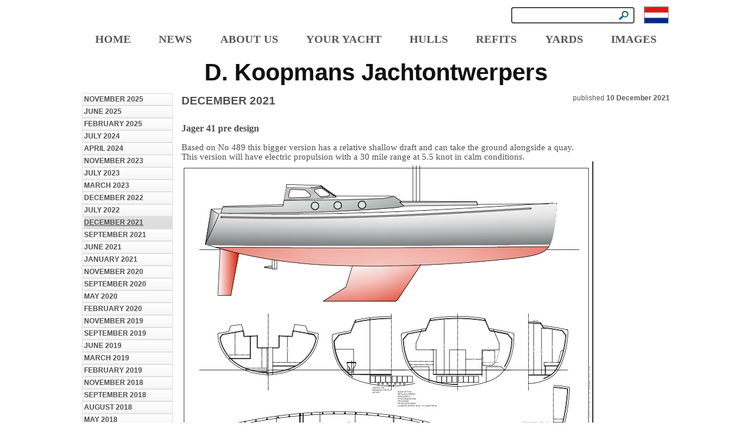

--- FILE ---
content_type: text/html; charset=UTF-8
request_url: https://dickkoopmans.nl/news/129/december_2021.html
body_size: 6970
content:
<!DOCTYPE html>
<!--[if lt IE 7]> <html class="no-js lt-ie9 lt-ie8 lt-ie7" lang="en"> <![endif]-->
<!--[if IE 7]>    <html class="no-js lt-ie9 lt-ie8" lang="en"> <![endif]-->
<!--[if IE 8]>    <html class="no-js lt-ie9" lang="en"> <![endif]-->
<!--[if gt IE 8]><!--> <html class="no-js" lang="en"> <!--<![endif]-->
<head>
    <title>December 2021 | Dick Koopmans Jachtontwerper</title>
    <meta charset="utf-8" />
    <meta name="description" content="news meta  informatie"  >
    <meta name="viewport" content="width=device-width, initial-scale=1.0, user-scalable=yes">
    <!--[if lt IE 9]>
    <script src="http://html5shiv.googlecode.com/svn/trunk/html5.js"></script>
    <![endif]--> 
  <link rel="stylesheet" href="/js/foundation/css/normalize.css" />
  <link rel="stylesheet" href="/js/foundation/css/foundation.css" >
  <link rel="stylesheet" href="/js/foundation/css/app.css"  >
  <link href='http://fonts.googleapis.com/css?family=PT+Serif:400,400italic,700italic,700&subset=latin,latin-ext' rel='stylesheet' type='text/css'>
  <link rel="stylesheet" type="text/css" href="/js/highslide/highslide.css" media="screen" >
  <link rel="stylesheet" type="text/css" href="/js/bxslider/jquery.bxslider.css" media="screen" >
  <link rel="stylesheet" type="text/css" href="/share/styles/default.css" >
  <link rel="stylesheet" type="text/css" href="/share/styles/media.css" >
  <script src="https://ajax.googleapis.com/ajax/libs/jquery/1.8.2/jquery.min.js" ></script>
  <script src="/js/foundation/js/vendor/custom.modernizr.js"></script>
  <script src="/js/jquery-ui/jquery-ui-1.8.24.custom.min.js" type="text/javascript"></script>
  <link rel="stylesheet" href="/js/jquery-ui/css/cupertino/jquery-ui-1.8.12.custom.css" type="text/css" />
  <script src="/js/digiz.js" ></script>
  <script src="/js/highslide/highslide-full.packed.js" ></script>
  <link rel="shortcut icon" type="image/x-icon" href="/favicon.ico" >
  <!--[if lt IE 9]>
  <link rel="stylesheet" href="/share/styles/only_ie.css" type="text/css" media="screen">
  <link type="text/css" rel="stylesheet" href="/js/highslide/highslide-ie6.css"  media="screen" >
  <![endif]-->
  	<script type="text/javascript" src="/js/jquery.easing.1.3.js"></script> <script src="/js/bxslider/jquery.bxslider.min.js" ></script> 		<script type="text/javascript" src="/js/digiz.js"></script>  <script type="text/javascript" src="/js/highslide/highslide-full.packed.js"></script>
	
   <meta property="og:title" content="December 2021" /> <meta property="og:description" content="news meta  informatie" /> <meta property="og:image" content="http://dickkoopmans.nl/news/img/" /> <meta property="og:url" content="http://dickkoopmans.nl/news/129/december_2021.html" /> 
  <script type="text/javascript">
    (function(i,s,o,g,r,a,m){i['GoogleAnalyticsObject']=r;i[r]=i[r]||function(){  (i[r].q=i[r].q||[]).push(arguments)},i[r].l=1*new Date();a=s.createElement(o),  m=s.getElementsByTagName(o)[0];a.async=1;a.src=g;m.parentNode.insertBefore(a,m)  })(window,document,'script','//www.google-analytics.com/analytics.js','ga');  ga('create', 'UA-2884180-8', 'auto');  ga('send', 'pageview');
  </script>
  </head>
<!--[if lt IE 7 ]> <body class="ie6"> <![endif]-->
<!--[if IE 7 ]>    <body class="ie7"> <![endif]-->
<!--[if IE 8 ]>    <body class="ie8"> <![endif]-->
<!--[if IE 9 ]>    <body class="ie9"> <![endif]-->
<!--[if (gt IE 9)|!(IE)]><!--> <body > <!--<![endif]-->
 
 

 
 
 
   
<div class="row" id="main">         
  <div id="header">                               
           <ul class="dropdown-menu lanselect">   		                
      <li>			                
      <a title="English"   href="?lan=english" class="current"> 				                  
        <img src="/images/uk.jpg" alt="English"  />   </a>			                
      </li>			                
      <li>			                
      <a  title="dutch"   href="?lan=dutch" 				                    
           > 				                   
        <img src="/images/nl.gif" alt="Nederlands" />  </a>			                
      </li>						                
 		            
    </ul> 
      <div class="search" >

 <span></span> <input id="inputfield" name="keyword" size="12"/>

</div>                            
                            
	            
 

<nav id="access" role="navigation" >
<ul class="nav">
      <li style="display:none">
       <ul class="sub" >		
          <!--  -->		
          </ul></li>        
          <li id="main00_home">
          <a href="/home.html" >home</a>
           <ul class="sub" >				
          			
          <!--  -->		
          </ul></li>        
          <li id="main01_nieuws">
          <a href="/nieuws.html" >news</a>
           <ul class="sub" >				
          			
          <!--  -->		
          </ul></li>        
          <li id="main02_over_ons">
          <a href="/over_ons.html" >about us</a>
           <ul class="sub" >				
          
          <li id="subcontact"><a href="/over_ons/contact.html">Contact</a>				
          </li>			
          <!--  -->		
          				
          
          <li id="subhet_ontwerpbureau"><a href="/over_ons/het_ontwerpbureau.html">The Company</a>				
          </li>			
          <!--  -->		
          				
          
          <li id="sublezingen"><a href="/over_ons/lezingen.html">Lectures &amp; presentations</a>				
          </li>			
          <!--  -->		
          				
          
          <li id="subreisverslagen"><a href="/over_ons/reisverslagen.html">Logs</a>				
          </li>			
          <!--  -->		
          </ul></li>        
          <li id="main03_uw_jacht">
          <a href="/uw_jacht.html" >Your Yacht</a>
           <ul class="sub" >				
          
          <li id="sub1_overwegingen"><a href="/uw_jacht/overwegingen.html">Considerations</a>				
          </li>			
          <!--  -->		
          				
          
          <li id="sub2_type_vergelijk"><a href="/uw_jacht/type_vergelijk.html">Type comparison</a>				
          </li>			
          <!--  -->		
          				
          
          <li id="sub3_kosten"><a href="/uw_jacht/kosten.html">Costs</a>				
          </li>			
          <!--  -->		
          				
          
          <li id="subbouwmateriaal"><a href="/uw_jacht/bouwmateriaal.html">Construction materials</a>				
          </li>			
          <!--  -->		
          				
          
          <li id="subbouwpakketten"><a href="/uw_jacht/bouwpakketten.html">Building kits</a>				
          </li>			
          <!--  -->		
          				
          
          <li id="substabiliteit"><a href="/uw_jacht/stabiliteit.html">Stability</a>				
          </li>			
          <!--  -->		
          </ul></li>        
          <li id="main04_rompen">
          <a href="/rompen.html" >Hulls</a>
           <ul class="sub" >				
          			
          <!--  -->		
          				
          
          <li id="sub1_kieljachten"><a href="/rompen/kieljachten.html">Keel yachts</a>				
          </li>			
          <!--  -->		
          				
          
          <li id="sub2_langkielers"><a href="/rompen/langkielers.html">long keeled yachts</a>				
          </li>			
          <!--  -->		
          				
          
          <li id="sub3_motorjachten"><a href="/rompen/motorjachten.html">Motor yachts</a>				
          </li>			
          <!--  -->		
          				
          
          <li id="sub4_sportieve_kieljachten"><a href="/rompen/sportieve_kieljachten.html">performance cruiser</a>				
          </li>			
          <!--  -->		
          				
          
          <li id="sub5_v_spanten"><a href="/rompen/v_spanten.html">V-Shaped hulls</a>				
          </li>			
          <!--  -->		
          				
          
          <li id="sub5_zwaardjachten"><a href="/rompen/zwaardjachten.html">Centre board yachts</a>				
          </li>			
          <!--  -->		
          				
          
          <li id="subspecial_products"><a href="/rompen/special_products.html">Special products</a>				
          </li>			
          <!--  -->		
          </ul></li>        
          <li id="main05_refit">
          <a href="/refit.html" >refits</a>
           <ul class="sub" >				
          
          <li id="sub1_tekeningen_ter_info"><a href="/refit/tekeningen_ter_info.html">Drawings for information</a>				
          </li>			
          <!--  -->		
          				
          
          <li id="subaanpassingen"><a href="/refit/aanpassingen.html">Modifications</a>				
          </li>			
          <!--  -->		
          				
          
          <li id="suboptimalisatie"><a href="/refit/optimalisatie.html">Optimisation</a>				
          </li>			
          <!--  -->		
          </ul></li>        
          <li id="main06_werven">
          <a href="/werven.html" >Yards</a>
           <ul class="sub" >				
          
          <li id="subeenmalige_bouw"><a href="/werven/eenmalige_bouw.html">Yards for one-offs</a>				
          </li>			
          <!--  -->		
          				
          
          <li id="subseriebouw"><a href="/werven/seriebouw.html">Yards for production yachts</a>				
          </li>			
          <!--  -->		
          </ul></li>        
          <li id="main07_beeld">
          <a href="/beeld.html" >images</a>
           <ul class="sub" >				
          
          <li id="subphoto"><a href="/beeld/photo.html">Photo</a>				
          </li>			
          <!--  -->		
          				
          
          <li id="subvideo"><a href="/beeld/video.html">Video</a>				
          </li>			
          <!--  end -->

        </ul>
        </li>
</ul>


 <script type="text/javascript">
  //<![CDATA[ 
    $(document).ready(function(){
     var current =$("#main");
     current.addClass("current");
     $("#sub",current).addClass("current");
     $('ul.nav> li:nth-child(1)').remove();
     $('ul.nav ul').not(':has(li)').remove();
     
     $(".nav>li").css('margin', '0 0 -2px');
      aantal= $(".nav >li").length;
      totbreedte= $("#access").innerWidth();
      avail=$("ul.nav").innerWidth(); 
      marginr=(totbreedte-avail)/(aantal);
     $(".nav>li").not(".nav>li:last-child").css('marginRight', marginr)
     $(".touch .nav >li").each(function(){
                 if($(this).has("ul.sub").length){
                                                  
                                       $("a", this).not(".sub a").click(function(event){
                                         event.preventDefault()
                                       
                                       })
                                          }
                                    })
  });
  //]]>
  </script>

</nav> 
   

               
        <a href="/">		                                        
         <span class="logo">
         D. Koopmans Jachtontwerpers
         
         </span></a>                  
      </div> 
 
                                
  <div class="large-12 columns">  
         
      	                          
<!-- /news/more/english.html -->    
<style type="text/css">/* 
  <![CDATA[ */  .fluid-width-video-wrapper iframe, .fluid-width-video-wrapper object, .fluid-width-video-wrapper embed {   /*height: 400px;*/   max-height: 400px;    } #slider li{text-align: center} .bx-wrapper img {   display: inline;   max-width: 100%; } /* ]]> */ 
</style>                                          
        
<section role="main">             
  <div class="row" id="news_more">           
 <div class="large-2 medium-2 columns hide-on-small">  
      <div class="submenu " >                                                 
                                                                            
        <ul class="subnavlist"> 
         <!--  --> <li>
         <a    
         href="/news/140/november_2025.html">                                                                                                           
            November 2025</a></li><!--  --> <li>
         <a    
         href="/news/139/june_2025.html">                                                                                                           
            June 2025</a></li><!--  --> <li>
         <a    
         href="/news/138/february_2025.html">                                                                                                           
            February 2025</a></li><!--  --> <li>
         <a    
         href="/news/137/july_2024.html">                                                                                                           
            July 2024</a></li><!--  --> <li>
         <a    
         href="/news/136/april_2024.html">                                                                                                           
            April 2024</a></li><!--  --> <li>
         <a    
         href="/news/135/november_2023.html">                                                                                                           
            November 2023</a></li><!--  --> <li>
         <a    
         href="/news/133/july_2023.html">                                                                                                           
            July 2023</a></li><!--  --> <li>
         <a    
         href="/news/132/march_2023.html">                                                                                                           
            March 2023</a></li><!--  --> <li>
         <a    
         href="/news/131/december_2022.html">                                                                                                           
            December 2022</a></li><!--  --> <li>
         <a    
         href="/news/130/july_2022.html">                                                                                                           
            July 2022</a></li><!--  --> <li>
         <a  class="current"  
         href="/news/129/december_2021.html">                                                                                                           
            December 2021</a></li><!--  --> <li>
         <a    
         href="/news/128/september_2021.html">                                                                                                           
            September 2021</a></li><!--  --> <li>
         <a    
         href="/news/127/june_2021.html">                                                                                                           
            June 2021</a></li><!--  --> <li>
         <a    
         href="/news/126/january_2021.html">                                                                                                           
            January 2021</a></li><!--  --> <li>
         <a    
         href="/news/125/november_2020.html">                                                                                                           
            November 2020</a></li><!--  --> <li>
         <a    
         href="/news/123/september_2020.html">                                                                                                           
            September 2020</a></li><!--  --> <li>
         <a    
         href="/news/122/may_2020.html">                                                                                                           
            May 2020</a></li><!--  --> <li>
         <a    
         href="/news/120/february_2020.html">                                                                                                           
            February 2020</a></li><!--  --> <li>
         <a    
         href="/news/119/november_2019.html">                                                                                                           
            November 2019</a></li><!--  --> <li>
         <a    
         href="/news/118/september_2019.html">                                                                                                           
            September 2019</a></li><!--  --> <li>
         <a    
         href="/news/117/june_2019.html">                                                                                                           
            June 2019</a></li><!--  --> <li>
         <a    
         href="/news/116/march_2019.html">                                                                                                           
            March 2019</a></li><!--  --> <li>
         <a    
         href="/news/115/february_2019.html">                                                                                                           
            February 2019</a></li><!--  --> <li>
         <a    
         href="/news/114/november_2018.html">                                                                                                           
            November 2018</a></li><!--  --> <li>
         <a    
         href="/news/113/september_2018.html">                                                                                                           
            September 2018</a></li><!--  --> <li>
         <a    
         href="/news/112/august_2018.html">                                                                                                           
            August 2018</a></li><!--  --> <li>
         <a    
         href="/news/111/may_2018.html">                                                                                                           
            May 2018</a></li><!--  --> <li>
         <a    
         href="/news/110/june_2018.html">                                                                                                           
            June 2018</a></li><!--  --> <li>
         <a    
         href="/news/108/april_2018.html">                                                                                                           
            April 2018</a></li><!--  --> <li>
         <a    
         href="/news/107/december_2017.html">                                                                                                           
            December 2017</a></li><!--  --> <li>
         <a    
         href="/news/106/october_2017.html">                                                                                                           
            October 2017</a></li><!--  --> <li>
         <a    
         href="/news/105/september_2017.html">                                                                                                           
            September 2017</a></li><!--  --> <li>
         <a    
         href="/news/103/july_2017.html">                                                                                                           
            July 2017</a></li><!--  --> <li>
         <a    
         href="/news/101/june_2017.html">                                                                                                           
            June 2017</a></li><!--  --> <li>
         <a    
         href="/news/100/new_location.html">                                                                                                           
            New location</a></li><!--  --> <li>
         <a    
         href="/news/99/januari_2017.html">                                                                                                           
            Januari 2017</a></li><!--  --> <li>
         <a    
         href="/news/98/november_2016.html">                                                                                                           
            November 2016</a></li><!--  --> <li>
         <a    
         href="/news/97/august_2016.html">                                                                                                           
            August 2016</a></li><!--  --> <li>
         <a    
         href="/news/96/july_2016.html">                                                                                                           
            july 2016</a></li><!--  --> <li>
         <a    
         href="/news/94/june_2016.html">                                                                                                           
            June 2016</a></li><!--  --> <li>
         <a    
         href="/news/93/may_2016.html">                                                                                                           
            May 2016</a></li><!--  --> <li>
         <a    
         href="/news/92/april_2016.html">                                                                                                           
            April 2016</a></li><!--  --> <li>
         <a    
         href="/news/90/march_2016_jachtbouw_nederland.html">                                                                                                           
            March 2016 Jachtbouw Nederland</a></li><!--  --> <li>
         <a    
         href="/news/89/february_2016.html">                                                                                                           
            February 2016</a></li><!--  --> <li>
         <a    
         href="/news/88/january_2016.html">                                                                                                           
            January 2016</a></li><!--  --> <li>
         <a    
         href="/news/87/december_2015.html">                                                                                                           
            December 2015</a></li><!--  --> <li>
         <a    
         href="/news/86/october_2015.html">                                                                                                           
            October 2015</a></li><!--  --> <li>
         <a    
         href="/news/85/september_2015.html">                                                                                                           
            September 2015</a></li><!--  --> <li>
         <a    
         href="/news/84/august_2015.html">                                                                                                           
            August 2015</a></li><!--  --> <li>
         <a    
         href="/news/83/july_2015.html">                                                                                                           
            July 2015</a></li><!--  --> <li>
         <a    
         href="/news/82/june.html">                                                                                                           
            June</a></li><!--  --> <li>
         <a    
         href="/news/81/may_2015.html">                                                                                                           
            May 2015</a></li><!--  --> <li>
         <a    
         href="/news/78/april_2015.html">                                                                                                           
            April 2015</a></li><!--  --> <li>
         <a    
         href="/news/77/march_2015.html">                                                                                                           
            March 2015</a></li><!--  --> <li>
         <a    
         href="/news/76/january_2015.html">                                                                                                           
            January 2015</a></li><!--  --> <li>
         <a    
         href="/news/75/december2014.html">                                                                                                           
            December2014</a></li><!--  --> <li>
         <a    
         href="/news/73/november_2014.html">                                                                                                           
            November 2014</a></li><!--  --> <li>
         <a    
         href="/news/72/october_2014.html">                                                                                                           
            October 2014</a></li><!--  --> <li>
         <a    
         href="/news/70/june_2014.html">                                                                                                           
            June 2014</a></li><!--  --> <li>
         <a    
         href="/news/71/may_2014.html">                                                                                                           
            May 2014</a></li><!--  --> <li>
         <a    
         href="/news/27/december_2009.html">                                                                                                           
            December 2009</a></li><!--  --> <li>
         <a    
         href="/news/26/november_2009.html">                                                                                                           
            November 2009</a></li><!--  --> <li>
         <a    
         href="/news/25/november2009.html">                                                                                                           
            November2009</a></li><!--  --> <li>
         <a    
         href="/news/4/january_2008.html">                                                                                                           
            january 2008</a></li><!--  end --> 
            </ul>                                                                         
                                                                      
      </div>  
      </div>                                                               
<div class="large-10 medium-10 small-12 columns">                                    
                                                       

            <p class="date right"> published  <strong>                                                     
          10 December  2021</strong>                                     
      </p>                                    
      <h1 >December 2021</h1>            		             		                                      
		             		                                      
      <div class="content">
       <p>&nbsp;</p>
<h3><font face="Times New Roman, serif"><font size="2">Jager 41 pre design</font></font></h3>
<p style="margin-bottom: 0cm; line-height: 100%" lang="en-US">&nbsp;</p>
<p style="margin-bottom: 0cm; line-height: 100%" lang="en-US"><font face="Times New Roman, serif"><font size="2">Based on No 489  this bigger version has a relative shallow draft and can take the ground alongside a quay.</font></font></p>
<p style="margin-bottom: 0cm; line-height: 100%" lang="en-US"><font face="Times New Roman, serif"><font size="2">This version will have electric propulsion with a 30 mile range at 5.5 knot in calm conditions.</font></font></p>
<p style="margin-bottom: 0cm; line-height: 100%" lang="en-US"><font face="Times New Roman, serif"><font size="2"><img src="/share/fckfiles/image/2021/jager41algl.jpg" alt="" width="701" height="675" /></font></font></p>
<h3>&nbsp;</h3>
<h3><font face="Times New Roman, serif"><font size="2">Design 134 Polka Mazurka ISAF check.</font></font></h3>
<h3><img src="/share/fckfiles/image/raspa%20check.JPG" alt="" width="750" height="412" /></h3>
<p><font face="Times New Roman, serif"><font size="2">For longer offshore races under ISAF it is now needed to proof that the construction of the boat and especially the keel and the rudder are safe. Although more needed for lightweight glassfiber boats with keel bolts it is also needed for more  heavy build metal yachts. Design 134 has its safety factors far above minimum. </font></font></p>
<h3>&nbsp;</h3>
<h3><font face="Times New Roman, serif"><font size="2">Design 489 Jager 37 is rigged!</font></font></h3>
<p style="margin-bottom: 0cm; line-height: 100%" lang="en-US"><img src="/share/fckfiles/image/jager37rigged.JPG" alt="" width="750" height="422" />&nbsp;&nbsp;</p>
<p style="margin-bottom: 0cm; line-height: 100%" lang="en-US"><font face="Times New Roman, serif"><font size="2">The Jager 37 is rigged. She still floats just a few  mm above the calculated waterline. This will promise good sailing characteristics.</font></font></p>
<p style="margin-bottom: 0cm; line-height: 100%" lang="en-US">&nbsp;</p>
<h3><font face="Times New Roman, serif"><font size="2">Design 516 at Jachtbouw Pronk.</font></font></h3>
<p style="margin-bottom: 0cm; line-height: 100%" lang="en-US"><img src="/share/fckfiles/image/2021/516pronk.JPG" alt="" width="750" height="311" /></p>
<p style="margin-bottom: 0cm; line-height: 100%" lang="en-US">&nbsp;</p>
<p style="margin-bottom: 0cm; line-height: 100%" lang="en-US"><font face="Times New Roman, serif"><font size="2">The hull is painted and polished. Now its time to do the finishing work. First plumbing and the electric cables will be mounted then the carpenters will start their job.</font></font></p>
<p style="margin-bottom: 0cm; line-height: 100%" lang="en-US">&nbsp;</p>
<h3>Routing for the Talisker rowing challenge 2021</h3>
<p><img src="/share/fckfiles/image/2021/routing.jpg" alt="" width="750" height="561" /></p>
<p>&nbsp;</p>
<p>This year we will again do the routing for some teams. This will be for a Fins duo in Two rowing Fins, the Dutch trio in Row for Impact, and two aluminium DOR&nbsp; boats of my design, duo Prowject x and Four Helvetic waves. Most importantly is to calculate the speed at different winds. I use&nbsp; velocity prediction program for this together with the logbooks. With this we can use a routing program to calculate the options.</p>
<p>The start of the race is on Sunday December 12th.</p>
<p><a href="https://www.taliskerwhiskyatlanticchallenge.com/talisker-whisky-atlantic-challenge/" target="_blank">Follow de race</a></p>
<p style="margin-bottom: 0cm; line-height: 100%" lang="en-US">&nbsp;</p>
<h3><font face="Times New Roman, serif"><font size="2">First sketches for JAGER 495</font></font></h3>
<p style="margin-bottom: 0cm; line-height: 100%" lang="en-US"><font face="Times New Roman, serif"><font size="2"><img src="/share/fckfiles/image/2021/jager495algpl.jpg" alt="" width="750" height="516" /></font></font></p>
<p style="margin-bottom: 0cm; line-height: 100%" lang="en-US">&nbsp;</p>
<p style="margin-bottom: 0cm; line-height: 100%" lang="en-US"><font face="Times New Roman, serif"><font size="2">Inspired by the lines of Jager this yacht with lifting keel will have a modest deckhouse. Although she looks beamy she is moderate on the waterlines. The keel bulb is designed to generate enough lift in upper position to keep reasonable sailing performance. The interior is spacious but will also work under heel at sea.</font></font></p>
<p style="margin-bottom: 0cm; line-height: 100%" lang="en-US">&nbsp;</p>
<h3><font face="Times New Roman, serif"><font size="2">2* 75 miles</font></font></h3>
<p style="margin-bottom: 0cm; line-height: 100%" lang="en-US"><img src="/share/fckfiles/image/2021/75mijlnacht.JPG" alt="" width="750" height="450" /></p>
<p style="margin-bottom: 0cm; line-height: 100%" lang="en-US">&nbsp;</p>
<p style="margin-bottom: 0cm; line-height: 100%" lang="en-US"><font face="Times New Roman, serif"><font size="2">I sailed the 75 miles twice within a month.</font></font></p>
<p style="margin-bottom: 0cm; line-height: 100%" lang="en-US"><font face="Times New Roman, serif"><font size="2">The idea behind this challenge is very good. There is a course around existing marks. You can sail clockwise or counterclockwise and as many times as you like. There are results on handicap and fastest time. Jager is 2th on handicap and 1st in fastest time. The first trip was with back pain so without spinaker. The second time I was in good shape but the weather was not so good.</font></font></p>
<p style="margin-bottom: 0cm; line-height: 100%" lang="en-US">&nbsp;</p>
<p style="margin-bottom: 0cm; line-height: 100%" lang="en-US"><a href="https://www.youtube.com/watch?v=ZT8BQ2wCpUA" target="_blank"><font face="Times New Roman, serif"><font size="2">Video November</font></font></a></p>
<p style="margin-bottom: 0cm; line-height: 100%" lang="en-US"><a href="https://www.youtube.com/watch?v=udPOsXtCBWU" target="_blank"><font face="Times New Roman, serif"><font size="2">Video December</font></font></a></p>
<p style="margin-bottom: 0cm">&nbsp;</p>
<p style="margin-bottom: 0cm">&nbsp;</p>
<p style="margin-bottom: 0cm">&nbsp;</p>  
      </div>                                    
                   		             		                                      
      <br />                	            <br />                                                                   
    </div>                     
  </div>                          	            	                  
<script type="text/javascript">
/*<![CDATA[*/
jQuery(window).load(function(){ //jQuery(window).load() must be used instead of jQuery(document).ready() because of Webkit compatibility				
           $("#ncat_").addClass("current"); // active news category in menu
      // accordeon menu left side
     
    $(".menuleft .heading").click(function(){
    var parentitem= $(this).parent();
 
      $(".menuleft li").removeClass("current")
      $(".menuleft .sub").slideUp();
      $(".sub", parentitem).slideToggle()
      parentitem.addClass("current");
    return false;
    })
    
        $('#slider').bxSlider({
            speed: 1500,  
             auto:  false, 
                
            autoHover: true,
            adaptiveHeight: false,
            pager: false, 
            controls: true ,
            autoDelay: 5000,   
            pause: 5000,
            infiniteLoop: true,
            captions: false,        
            nextText: '',
            prevText:''
        });
     })
/*]]>*/     
</script>       
</section>           	    </div>  
    <div class="row">      
      <div class="large-12 columns">  
        <div id="footer" >
        
              
          <div class="footer" >                       
            <div id="footer_contain">                     
              <ul>                                      
                <li>        <strong>D. Koopmans Jachtontwerpers</strong>                        
                </li> 
                                         
                                           
                              </ul>
            </div>           
          </div>    
        </div>  
      </div>
    </div> 
</div>

<script src="/js/foundation/js/foundation.min.js"></script> 
<script type="text/javascript">
 
      hs.graphicsDir = '/js/highslide/graphics/';
	hs.align = 'center';
	hs.transitions = ['expand', 'crossfade'];
	hs.outlineType = 'rounded-white';
	hs.wrapperClassName = 'wide-border';
	hs.fadeInOut = true;
	hs.headingEval = 'this.a.title';
	hs.dimmingOpacity = 0.75;
 
// Add the controlbar
if (hs.addSlideshow) hs.addSlideshow({
	//slideshowGroup: 'group1',
	interval: 5000,
	repeat: false,
	useControls: true,
	fixedControls: 'fit',
	overlayOptions: {
		opacity: .6,
		position: 'bottom center',
		hideOnMouseOut: true
	}
});
 
   $(document).ready(function(){
         $.widget( "custom.catcomplete", $.ui.autocomplete, {
		_renderMenu: function( ul, items ) {
			var self = this,
				currentCategory = "";
			$.each( items, function( index, item ) {
			  if (item.label =='') item.label='intro page'; else  item.label=item.value=item.label.replace(/[\d\s]+[:_]/,'');
				if ( item.category != currentCategory ) {
					ul.append( "<li class='ui-autocomplete-category'>" +  item.category.replace(/[\d\s]+[:_]/,'')+ "</li>" );
					currentCategory = item.category;
				}
				self._renderItem( ul, item );
			});
		}
	});
 
		
		$( "#inputfield" ).catcomplete({
			delay: 0,
			source: "/webpages/json/",
        select: function( event, ui ) {
					idValue =ui.item.id;
					catValue= ui.item.category;
					nameValue=ui.item.label;
          if (catValue=="web pages")  {
             sitelink=  "/webpages/?id="+ idValue 
            } else if(catValue=='photo book'){
                sitelink=  "/beeld.html?category="+ ui.item.link   
            }
					else  sitelink=  "/"+ catValue + "/"+ idValue +"/"+nameValue+".html"  
			 document.location.href= sitelink;		    
					$("input#submit").click(function(){ 
        
				
              })
              
			}
		});
});
 
</script>
            
    </body>
</html>

--- FILE ---
content_type: text/css
request_url: https://dickkoopmans.nl/js/foundation/css/app.css
body_size: 83
content:
//* aparte dingen door dirk voor foundation*/

 .mailrow td {vertical-align: top}

--- FILE ---
content_type: text/css
request_url: https://dickkoopmans.nl/share/styles/default.css
body_size: 6467
content:
/* Stylesheet for 
Arjen Keer Yacht Design
author: Dirk Zaal Digizaal webdev Amsterdam 
*/
/* =0 Reset */
@import url('/share/styles/reset.css');
@import url('/share/styles/animations.css');           
/* =1 Global */
*{ margin: 0; padding: 0; }
/* Hides from IE-mac \*/
* html .clearfix{ height: 1%; }
a img{ border: none; }
a.info{ background: transparent; color: #4e4e4e; /* Special mouse over popup */ font: normal 9pt "PT Serif",arial,serif; position: relative; /*this is the key*/ text-decoration: none; z-index: 24; }
a.info span{ display: none; }
a.info:hover{ background: #686868; color: #4e4e4e; cursor: help; text-decoration: none; z-index: 25; }
a.info:hover img{ border: 0; }
a.info:hover span{ border: 1px solid #4e4e4e; color: #4e4e4e; display: block; /*the span will display just on:hover state*/ left: 0; padding: 2px; position: absolute; text-align: left; top: 0; z-index: 25; }
a.minibutton:active,a.minibuttonactive{ background: transparent !important; color: #6a6a6a !important; font: bold 14px "PT Serif",arial,serif; padding: 4px; text-align: center; text-decoration: none; }
a.readmore{ color: #4e4e4e !important; /*background: url("/images/submit_onoff.png") no-repeat scroll transparent right 0;*/ font-style: normal; margin-top: 7px; padding-right: 15px; text-decoration: none; }
a.readmore { font-weight: 200; text-decoration: underline; }
a[rel="external"]{ background: transparent url(/share/images/icons/icon_blank.gif) no-repeat scroll right center; padding-right: 12px; }
body{ background-color: #ffffff; color: #5a5a5a; font: 12px "PT Serif",arial,serif; height: 100%; margin: 0; min-height: 100%; padding: 0; width: 100%; }
body .bx-viewport, .ie6 .slider { box-shadow: 0; }
body .bx-wrapper .bx-viewport,
 body .bx-wrapper .bx-viewport { background: none; border: none; box-shadow: 0; }
body .ui-widget, table tbody tr td { font-size: 12px; }
body div.bx-viewport ul li, .select2-results .select2-result-label { padding: 0; }
/*Opera Fix*/
body:before{ content: ""; /* thanks to Maleika (Kohoutec)*/ float: left; height: 100%; margin-top: -32767px; /* thank you Erik J - negate effect of float*/ width: 0; }
div#username,div#password{ float: right; margin-right: 3px; position: relative; }
div#username,div#password,div#find{ display: inline; float: left; margin-right: 3px; position: relative; }
div.contentcenter ol.sitemap,
div.contentcenter ol.sitemap ul{ list-style: none; margin-left: 10px; }
div.form_entry{ margin: 3px 0; overflow: hidden; }
div.form_entry input{ margin-top: 4px; }
div.form_entry label{ color: #a9a9a9; font-weight: normal; margin-top: 4px; width: 9em; }
div.nieuwsfoto{ background: no-repeat top center; cursor: pointer; float: right; height: 115px; margin: 0 5px; /* plaatje bij de nieuws berichten op home page */ width: 120px; }
div.pagewidth{ background: #ffffff; margin: 0 auto; position: relative; /* puts container in front of distance */ text-align: left; width: 960px; }
div.plakrechts{ clear: right; float: right; margin: 2px; padding: 2px; text-align: left; width: 166px; }
div.play .selectbox { height: 210px; }
div.search { margin: 10px; }
div.sublist{ background: #ffffff; border-bottom: 1px outset #f8f8f8; /* url(/images/sublist.png) no-repeat;*/ height: 24px; overflow: hidden; padding-top: 5px; }
div.widget dl dd{ overflow: hidden; }
form  input.text,
form select.text,
textarea.text{ border: 2px solid #a9a9a9; padding: 2px; width: 20em; }
form select.text{ width: 20.7em; }
form#login{ padding: 6px; position: relative; }
h1{ color: #797979; font: bold 1.6em "PT Serif",arial,serif; margin-bottom: 5px; margin-top: 2px; text-transform: inherit; }
h1{ color: #505050; text-transform: uppercase; }
h1.header{ border-bottom: 3px solid #4e4e4e; color: #4e4e4e; }
h2{ color: #444444; font: bold 1.1em "PT Serif",arial,serif; text-transform: uppercase; }
h3 { color: #505050; font: bold 1.05em "PT Serif",arial,serif; }
h4{ font: bold 9pt arial,serif; }
h5{ font: bold 10px arial,serif; }
h6{ font: bold 8px arial,serif; }
html{ height: 100%; min-height: 100%; width: 100%; }
html,body,.ie6 ..pagewidth,
.ie7 .pagewidth{ height: 100%; }
/* must declare 0 margins on everything, also for main layout components use padding, not 
vertical margins (top and bottom) to add spacing, else those margins get added to total height 
and your footer gets pushed down a bit more, creating vertical scroll bars in the browser */
img.left{ margin-right: 5px; }
img.right{ border: none; margin-left: 5px; }
input#inputfield{ background-color: #fff; padding: 5px; }
input#inputfield.ui-autocomplete-loading{ background-image: url("/images/ajax-loader.gif"); background-repeat: no-repeat; }
input.infocus,input:focus,textarea.infocus,select.infocus{ background: #f5f5f5; color: #4e4e4e; padding-left: 2px; }
input.outfocus,textarea.outfocus,select.outfocus{ background: #dcdcdc; color: #4e4e4e; padding-left: 2px; }
input.text,option.text,select.text,textarea.text{ background: #f5f5f5; color: #4e4e4e; font: 0.9em "PT Serif",arial,serif; }
input[type="text"], input[type="password"], input[type="date"], input[type="datetime"], input[type="email"], input[type="number"], input[type="search"], input[type="tel"], input[type="time"], input[type="url"], textarea { border: 1px solid #CCCCCC; border-radius: 2px 2px 2px 2px; box-shadow: 0 1px 2px rgba(0, 0, 0, 0.1) inset; color: rgba(0, 0, 0, 0.75); display: block; font-family: "Helvetica Neue","Helvetica",Helvetica,Arial,serif; font-size: 14px; margin: 0 0 12px; min-height: 32px; -moz-transition: all 0.15s linear 0s; padding: 6px; width: 100%; }
label.overlabel{ color: #2a2a2a; font: italic 1em Verdana,arial,serif; left: 0; padding-left: 5px; position: absolute; top: 0; width: auto; }
label.overlabel-apply{ color: #a9a9a9; position: absolute; right: 5px; top: 3px; width: auto; z-index: 1; }
ol.sitemap h2{ color: #4e4e4e; font-size: 1.2em; font-weight: bold; margin-bottom: 5px; margin-right: 3px; padding: 5px; }
optgroup{ font-style: normal; font-weight: bold; }
optgroup option{ padding-left: 10px; }
p { font-family: 'PT Serif',arial,serif; line-height: 147%; font-size: 1em}

pre{ text-indent: 30px; }
sup { top: 2px; }
sup{ font-size: 6px; vertical-align: super; }
table { border: 0; border-collapse: collapse; }
table,td{ vertical-align: top; }
table.zeeman { border: 1px solid #505050; width: 100%}
table.zeeman th { background-color: #505050; color: #fff; font: bold 0.9em arial, serif; padding: 2px 4px; text-align: center; }
table.zeeman tr td { color: #505050; font: normal 0.9em arial, serif; padding: 2px 4px; }
table.zeeman tr td:nth-child(3),
table.zeeman tr td:nth-child(5){ border-left: 1px solid #505050; }
table.zeeman.left { margin-right: 10px; }
table.zeeman.right { margin-left: 10px; }
td.colorpic,img.colorpic{ background: #f5f5f5 no-repeat 50% 50%; border: 0; cursor: pointer; }
td:first-child { padding-left: 0; padding-right: 15px; }
td:last-child { padding-left: 15px; padding-right: 0; }
ul.list{ list-style-type: none; margin-left: 0 !important; padding-left: 0.1em; }
ul.menulist{ background-color: transparent; background-image: url("/images/3pxwit.png"); background-position: center bottom; background-repeat: repeat-x; height: 38px; margin: 0; overflow: visible; }
ul.menulist .sub{ display: none; margin-left: 1em; text-align: left; }
ul.menulist .sub a:hover{ font-size: 9pt; }
ul.menulist img{ vertical-align: middle; }
ul.menulist li{ border-bottom: medium solid #ffffff; float: left; list-style: none; margin: 0; padding: 8px 10px; }
ul.menulist li a{ color: #ffffff; display: block; font: bold 1em arial,serif; padding: 0 5px; text-align: center; text-transform: capitalize; }
ul.menulist li a:hover{ color: #7e7e7e; }
ul.menulist li.current{ background: transparent url(/images/menucurrent.png) no-repeat bottom; }
ul.menulist li.current a,.coursecat_selector a,
 .gadgets a.readmore:hover,#featured  h2,#featured  h1,#featured  p{ color: #ffffff; }
ul.menulist ul.sub .current a{ text-decoration: underline; }
ul.menulist ul.sub a{ background: transparent; color: #4e4e4e; font-size: 9pt; font-weight: bold; }
ul.nav { background: #ffffff; /* Old browsers */ display: inline; text-align: left; }
ul.nav li{ display: inline-block; line-height: 12px; margin: 0 0 -2px 0; padding: 0; position: relative; text-transform: uppercase; }
ul.nav li a { color: #5a5a5a; float: left; font: bold 1.6em "PT Serif",serif; padding: 4px 12px 5px 12px; text-decoration: none; text-transform: uppercase; }
ul.nav li:hover a,
ul.nav li a:hover{ background-color: #dedede; color: #000 }
ul.nav li.current { background-color: transparent; border-color: #797979; border-radius: 5px 5px; border-style: solid; border-width: 0; margin-bottom: -10px; }
ul.nav li.current a { background-color: #dedede; color: #4e4e4e; position: relative; z-index: auto; text-shadow: 0 0 1px rgba(10,10,10,.0.5);}
ul.nav ul.sub{ background-color: #dedede; border: 1px solid #aaaaaa; border-top: 1px solid transparent; box-shadow: 0 2px 2px rgba(0,0,0,0.5); display: none; left: -20px; min-width: 144px; overflow: hidden; padding:  0 4px 4px 4px; position: absolute; text-align: left; top: 32px; z-index: 1; }
ul.nav ul.sub li { background: transparent; border: none; box-shadow: 0; display: block; float: none; margin: 0; overflow: hidden; padding: 0; }
ul.nav ul.sub li a{ background-color: transparent; color: #4e4e4e; display: block; float: none; font: normal 0.9em  'PT Serif',arial,serif; font-weight: normal; padding: 2px 4px; text-shadow: none; text-transform: none; white-space: nowrap; }
ul.nav ul.sub li.current a{ color: #4e4e4e; text-decoration: underline; }
ul.nav ul.sub li.current:hover a{ color: #fff; text-decoration: none; }
ul.nav ul.sub li:hover a{ background-color: #5a5a5a; border-radius: 0; color: #fff; }
ul.navtablist{ border-bottom: 4px solid #535353; margin: 0 !important; padding: 3px 0 0; }
ul.subnavlist{ margin: 0; padding: 0; }
ul.subnavlist a{ background: transparent; color: #4e4e4e; display: block; font-weight: bold; text-decoration: none; text-transform: uppercase; }
ul.subnavlist a:hover,.awesome:hover{ color: #333333; background-color: #dedede;-moz-text-shadow: 0 0 1px rgba(100,100,100,0.5); text-shadow: 0 0 1px rgba(100,100,100,0.5); -webkit-text-shadow: 0 0 1px rgba(100,100,100,0.5); }
ul.subnavlist li{ background: -moz-linear-gradient(#fff , #e3e3e3); background: -webkit-gradient(linear,left top,left bottom,color-stop(0, #fff), color-stop(1, #e3e3e3)); background: linear-gradient(to bottom, #ffffff 0%, #f6f6f6 100%); /* W3C */ border: 1px solid #e6e6e6; box-shadow: 0 0 1px #AAAAAA; filter: progid:DXImageTransform.Microsoft.gradient( startColorstr='#ffffff', endColorstr='#f6f6f6',GradientType=0 ); /* IE6-9 */ margin: 0; padding: 0 0 0 2px; }
ul.subnavlist ul li { background: transparent; border: 0; box-shadow: 0; list-style-position: outside; list-style-type: circle; margin-left: 15px; padding-left: 0; }
ul.subnavlist ul li a{ color: #4e4e4e; font-weight: normal; line-height: 1.2; padding: 0; text-transform: none; }
ul.subnavlist  li a.current, ul.subnavlist ul li.current a { font-weight: bold;text-decoration: underline;background-color: #dedede }
ul.subnavlist ul li.current{ list-style-type: disc; }
ul.subnavlist ul,.content ul ul li{ list-style: none; }
..slider .holder p{ background: #404040; color: #ffffff; font: 0.9em "PT Serif",arial,serif; left: 0; margin: 0; padding: 2px 20px; position: absolute; right: 0; text-align: left; top: 22px; white-space: normal; z-index: 2; }
.abstract{ font-weight: bold; margin-bottom: 1em; }
.addthis_toolbox { padding-right: 20px; }
.alert{ background: transparent; border: none; color: #4e4e4e; font-weight: 900; text-decoration: blink; }
.article div.bottom{ font-size: 0; height: 5px; }
.article div.top{ font-size: 0; height: 1px; }
.article,div.home{ background: #ffffff; }
.awesome{ background: url(/share/images/alert-overlay.png) repeat-x; border-bottom: 1px solid #222222; border-bottom: 1px solid rgba(0,0,0,0.25); border-radius: 5px; color: #000000; cursor: pointer; display: inline-block; font-weight: normal; line-height: 1; -moz-border-radius: 5px; -moz-box-shadow: 0 1px 3px rgba(0,0,0,0.5); -moz-box-shadow: 0 1px 3px #999999; padding: 5px 10px 6px; position: relative; text-decoration: none; text-shadow: 0 0 1px rgba(0,0,0,0.25); text-shadow: 0 0 1px #222222; -webkit-border-radius: 5px; -webkit-box-shadow: 0 1px 3px rgba(0,0,0,0.5); -webkit-box-shadow: 0 1px 3px #999999; }
.button { background: -moz-linear-gradient(#fff, #fefefe 35%, #e3e3e3); 
background: -webkit-gradient(linear,left top,left bottom,color-stop(0, #fff),color-stop(.35, #fefefe),color-stop(1, #e3e3e3)); 
background: linear-gradient(to bottom, #ffffff 0%,#f1f1f1 50%,#e1e1e1 51%,#f6f6f6 100%); /* W3C */ 
border: 1px solid #e6e6e6; border-radius: 3px; box-shadow: 1px 1px 3px #AAAAAA; color: #5a5a5a !important; filter: progid:DXImageTransform.Microsoft.gradient( startColorstr='#ffffff', endColorstr='#f6f6f6',GradientType=0 ); /* IE6-9 */ font: bold 14px 'PT Serif', arial, serif; margin: 10px; text-shadow: 0 0 2px #aaa; text-transform: uppercase; }
.button.back { padding: 2px 5px 2px 20px; }
.button.back:hover { border-color: #cbcbcb; font-weight: 700; padding-left: 17px; padding-right: 3px; }
.button.back:after { border-color: transparent #5a5a5a transparent transparent; border-style: solid; border-width: 6px; content: ""; display: block; height: 0; left: 1px; margin-top: -5px; position: absolute; top: 50%; width: 0; }
.button.next:after,
.gadgets .button:after { border-color: transparent transparent transparent #5a5a5a; border-style: solid; border-width: 6px; content: ""; display: block; height: 0; margin-top: -6px; position: absolute; right: 5px; top: 50%; width: 0; }
.button:hover{ border: 1px solid transparent; box-shadow: 0 0 3px #bbb; text-shadow: 0 0 1px #333; }
.bxslider .picholder .textblock{ background-color: rgba(0,0,0,0.20); bottom: 0; color: #fff; left: 0; min-height: 75px; padding: 10px; position: absolute; right: 0; }
.bx-wrapper { margin: 0; }
.bx-wrapper .bx-viewport { background: none repeat scroll 0 0 #FFFFFF; border: none; box-shadow: 0 0 0; left: auto; }
.clearfix,.clearfix,.item .left img, ul.nav li:hover .sub, .gadgets li:first-child { display: block; }
/* CLEAR FIX*/
.clearfix:after{ clear: both; content: "."; display: block; height: 0; visibility: hidden; }
.columns, .column { padding-left: 0.46875rem; padding-right: 0.46875rem; }
.content a,a.content{ color: #4e4e4e; font-weight: 500; }
.content a:hover,a.content:hover{ font-weight: bold; }
.content ol{ list-style-position: outside; list-style-type: decimal; margin-left: 30px; }
.content table tr td p { margin: 0 0 5px 0; }
.content table tr td span[style],
.content table tr td p,
.content {font-size: 15px}
.content td { font-weight: 500; padding-left: 15px; padding-right: 15px; }
.content ul{ list-style: disc; margin-left: 3px; padding-left: 10px; }
.content ul ul{ margin-left: 0.3em; padding-left: 0; }
.content, .selectbox { color: #505050; overflow: hidden; text-align: left; }
.contentcenter{ height: auto !important; overflow: hidden; padding: 5px 10px 5px 5px; }
.contentcenter a:hover,
.contentcenter a,
.contentcenter a:visited,.footer ul ul a:hover{ color: #4e4e4e; }
.contentcenter ol{ counter-reset: item; }
.contentcenter ol ul{ margin-left: 3.1em; }
.contentcenter ol,
.contentcenter ol li{ list-style-position: outside; }
.contentcenter ol,
.contentcenter ul{ margin-left: 2.1em; }
.contentcenter ol,
.contentcenter ul,.kolomlinks img{ margin-left: 2em; }
.contentcenter ul{ list-style-position: outside; list-style-type: circle; }
.error{ background: #c0c0c0; border: 2px solid #dcdcdc; border-radius: 4px; color: #7d7d7d; -moz-border-radius: 4px; overflow: hidden; padding: 5px; -webkit-border-radius: 4px; }
.footer {height: 30px;margin: 0;padding: 0 10px; vertical-align: top;font-size: 1.1em;margin-top: -2px}
.footer a{ color: #5a5a5a; font-size: 0.9em; font-weight: 500; text-decoration: none; text-shadow: 0 0 2px #aaa; }
.footer ul{ list-style-type: none; margin-top: 1px; }
.news-item h2 {font-size: 1.2em; height: 36px;vertical-align: bottom;display:table-cell}
.footer ul li, .lanselect form,.lanselect fieldset,#topbar ul li { display: inline; }
.footer ul ul{ display: block; margin-top: 8px; }
.footer ul ul a{ color: #ffffff; display: block; font-weight: normal; line-height: 140%; text-decoration: none; text-transform: capitalize; }
.footer ul ul li{ display: block; float: none; margin-left: 0; }
.footer ul ul li,.kolomlinks  li form label{ text-align: left; width: auto; }
.formal{ color: #a9a9a9; font-style: italic; text-align: center; }
.fullpage{ margin: 0; min-height: 500px; overflow: visible; padding: 0; }
.gadgets .button { margin: 0; padding: 8px; padding-right: 30px;font-weight: 700 !important }
.gadgets a.readmore{ bottom: 5px; position: absolute; right: 5px; text-align: right; z-index: 2; }
.gadgets h2{ color: #ffffff; /* font:bold 1.4em "PT Serif",serif; */ font: bold 1.4em 'Unbuntu',arial,serif; margin: 0; padding: 3px 0; text-align: left; text-transform: uppercase; top: 0; vertical-align: middle; white-space: nowrap; }
.gadgets li .holder{ background: #eeeeee; height: 130px; margin: 0; overflow: hidden; position: relative; width: 600px; }
.gadgets li.lijntje{ background: #828282; }
.gadgets p{ font-size: 0.9em; line-height: 140%; }
.gadgets ul{ list-style: none outside none; margin: 0; overflow: hidden; padding: 0; }
.grijsvlak{ background: #dcdcdc; }
.highslide-container table tbody tr{ background-color: transparent; }
.hover a.readmore,
a.readmore:hover,
a.readmore.hover{ background-position: right -17px !important; color: #4e4e4e !important; }
.ie6 .footer #footer_contain .search{ height: 20px; }
.ie6 .footer #footer_contain li{ list-style: none; list-style-image: none; list-style-type: none; margin-left: 10px; width: 270px; }
.ie6 .footer #footer_contain li li{ margin-left: 0; width: auto; }
.ie6 .subnavlist{ height: 495px; margin-right: 20px; overflow: hidden; }
.ie6 div#header{ clear: both; overflow: hidden; }
.inlogblok .forgot{ clear: left; }
.inlogblok a{ color: #000000; font-weight: bold; }
.inlogblok div{ margin: 3px 0; }
.item .left{ margin-right: 1em; }
.item .location{ display: block; margin-bottom: 10px; }
.item p{ padding-right: 12px; }
.item strong{ color: #4e4e4e; display: block; font: bold 1.1em "PT Serif",arial,serif; margin-bottom: 5px; }
.kolom{ margin: 5px; width: 120px; }
.kolomlinks{ clear: both; float: left; height: 465px; width: 154px; }
.kolomlinks li form  label{ background: #ffffff; color: #ffffff; font-weight: bold; margin-top: 5px; padding: 2px 5px; width: 123px; }
.kolomlinks ul{ list-style: none outside none; margin: 0 2px; min-height: 200px; overflow: hidden; padding: 0; }
.lanselect{ display: inline; padding: 2px 5px; text-align: right; white-space: nowrap; }
.lanselect a{ margin: 0 1px; padding: 0; text-decoration: none; }
.lanselect a img{ border: 1px solid #ffffff;height: 31px }
.lanselect a:hover{ border: 1px solid #4e4e4e; }
.lanselect img{ padding: 0; vertical-align: middle; }
.left,.gadgets div.bx-wrapper,.inlogblok #password,.inlogblok #submit{ float: left; }
.lt-ie9 div.orbit-wrapper div.slider-nav span.left,
div.orbit-wrapper div.slider-nav span.left{ background: transparent url("/images/arrow_prev_pushbox.png") 0 0  no-repeat; background-clip: border-box; background-origin: padding-box; background-size: 100% auto; height: 26px; left: 10px; width: 26px; }
.lt-ie9 div.orbit-wrapper div.slider-nav span.right,
div.orbit-wrapper div.slider-nav span.right{ background: transparent  url("/images/arrow_next_pushbox.png") 0 0  no-repeat; background-clip: border-box; background-origin: padding-box; background-size: 100% auto; height: 26px; right: 10px; width: 26px; }
.magenta.awesome{ background: #555555; }
.medium.awesome{ font-size: 13px; }
.menulinks{ float: left; overflow: hidden; width: 222px; }
.news-item { font-size: 11px; font-weight: normal; }
.no-ie8compat ul.nav  , 
.ie8 ul.nav ,
.ie9 ul.nav,
.ie ul.nav a{ margin: 0 -1px; }
.content table[border="1"] td,
.content table[border="1"] th 
{border: 1px solid #000; padding: 2px;}
.pager{ text-align: center; }
.right,.gadgets .awesome{ float: right; }
.rightrounded{ border-radius: 0 4px 4px 0; -moz-border-radius: 0 4px 4px 0; -webkit-border-radius: 0 4px 4px 0; }
.rounded{ border-radius: 4px; -moz-border-radius: 4px; -webkit-border-radius: 4px; }
.scrollable{ overflow: auto !important; }
.search{ float: right; margin-right: 0; overflow: hidden; padding: 2px 4px; }
.search input{ background: url("/images/loupe.png") no-repeat scroll 96% center transparent; /*background: url("/images/loupe.gif") no-repeat scroll 96% center #fff;*/ border: 2px  solid #4e4e4e; border-radius: 4px; color: #353535; font-family: arial,serif; font-size: 1.0em; padding: 0.1em; width: 210px; }
.search input.submit { background: url(/images/submit.png) no-repeat center; cursor: pointer; float: right; height: 16px; width: 12px; }
.search input.submit:focus,
.search input.submit:active,{ background: url(/images/submit_over.png); }
.select2-results li.select2-result-with-children > .select2-result-label{ color: #727272; font-weight: bold; }
.select2-results ul.select2-result-sub > li .select2-result-label{ padding-left: 8px; }
.selectbox { margin-bottom: 10px; overflow: hidden; padding: 0 4px; }
.selectbox a { color: #4e4e4e; font-size: 0.9em; font-weight: 500; line-height: normal; }
.selectbox a:hover span{ text-shadow: 0 0 2px rgba(100,100,100,0.5); }
.selectbox img { *
	margin: 0 4px; /*max-width: 96%;*/ }
.selectbox p{ font-weight: 500; line-height: normal; }
.selectbox span{ color: #4e4e4e; display: block; font-size: 1.45em; font-style: normal; font-weight: bold; padding: 5px 1px; text-transform: uppercase; white-space: nowrap; }
.selecthoogte  .select2-results{ max-height: 600px; }
.shadow,
.glow{ box-shadow: 0 0 5px rgba(0,0,0,0.5); -moz-box-shadow: 0 0 5px rgba(0,0,0,0.5); -webkit-box-shadow: 0 0 5px rgba(0,0,0,0.5); }
.shadowi{ box-shadow: inset  0 1px 2px rgba(0,0,0,0.5); -moz-box-shadow: inset 0 1px 2px rgba(0,0,0,0.5); -webkit-box-shadow: inset 0 1px 2px rgba(0,0,0,0.5); }
.simply-scroll-clip{ height: 50px; }
.sitemap a,ul.menulist li a,#browser a,.news_items  a,
.referentie_items a{ text-decoration: none; }
.sitemap li{ margin-bottom: 5px; }
.sitemap>li{ float: left; width: 25%; }
.slider{ margin-bottom: 10px; }
.slider , #slider { position: relative; z-index: 0; }
.slider .bx-next{ background: url("/images/blue_arrow_right.png") #ffffff no-repeat 0 center; display: none; height: 21px; position: absolute; right: 11px; text-indent: -999999px; width: 18px; z-index: 999; }
.slider .bx-pager{ bottom: 10px; left: 10px; position: static; text-align: center; z-index: 100; }
.slider .bx-pager a{ color: #ffffff; font-size: 9px; margin-right: 0; text-decoration: none; }
.slider .bx-pager a.pager-active,
.slider .bx-pager a:hover{ color: #666666; }
.slider .bx-prev{ background: url("/images/blue_arrow_left.png") #ffffff no-repeat 0 center; display: none; height: 21px; left: 1px; position: absolute; text-indent: -999999px; width: 18px; z-index: 999; }
.slider .bx-prev:hover,
.slider .bx-next:hover{ background-position: -18px; }
.slider .picture{ left: 0; position: absolute; right: 0; top: 0; z-index: auto; }
.slider .thumbs{ margin: 2px; overflow: hidden; padding: 0; }
.slider .thumbs a{ background-color: #ffffff; color: #444444; display: block; font-size: 1.1em; font-weight: bold; overflow: hidden; padding: 2px; text-decoration: none; vertical-align: top; }
.small.awesome{ font-size: 11px; }
.sub,
ul.nav li  ul.sub li:hover { background-color: #5a5a5a; border-radius: 0; }
.subnavcontainer{ clear: both; height: 20px; overflow: hidden; /*background: url(/images/opa75.png);*/ }
.subnavlist li.current ul{ border-top: 1px solid #cfcfcf; margin-left: 0; }
.textblock h2 { color: #fff; font-family: 'PT Serif', arial, serif; }
.toprounded{ border-radius: 4px 4px 0 0; -moz-border-radius: 4px 4px 0 0; -webkit-border-radius: 4px 4px 0 0; }
.tr_round{ border-top-right-radius: 4px; -moz-border-radius-topright: 4px; -webkit-border-top-right-radius: 4px; }
.ui-autocomplete-category{ font-weight: bold; line-height: 1.5; margin: .8em 0 .2em; padding: .2em .4em; }
.widget{ background-color: #c9c9c9; box-shadow: 0 0 1px #333333; color: #000000; margin: 2px 0 4px 4px; padding: 5px; }
.widget dt{ float: left; width: 130px; }
.wrapper{ background: transparent url(/images/grey_grad.png) repeat-x 0 3px; display: block; text-align: center; }
.yellow.awesome{ background: #8a8a8a; }
#access { padding-top: 0;background-color: #fff; clear: both}
#browser{ background: transparent; border: none; clear: both; color: #4e4e4e; font: normal normal 12px "PT Serif",arial,serif; margin: 0; }
#browser a.minibutton{ background: transparent; color: #4e4e4e !important; font: bold 14px "PT Serif",arial,serif; padding: 4px; text-align: center; text-decoration: underline; }
#browser img{ border: none; padding: 1px; vertical-align: text-bottom; }
#browser li{ display: inline; padding: 0 4px; }
#browser td,#browser li{ text-align: center; vertical-align: middle; }
#bx-pager { font-size: 0; padding-top: 1px; }
#bx-pager li { border: none; display: inline; margin: 0; padding: 0 1px 0 0; white-space: nowrap; }
#bx-pager li a.active img, .ie9 div[data-liffect="pagetop"] div.selectbox, .lanselect a.current img { opacity: 1; }
#bx-pager li img { border: none; opacity: 0.8; }
#distance{ clear: left; text-align: center; }
#footer{ clear: both; height: 30px; position: relative;margin-top:2em }
#footer_contain{ letter-spacing: 1px; }
#header{ background-color: transparent; height: auto; text-align: center; width: auto; }
#header  img { max-height: 85px; }
#main{ overflow: visible; /* must be same height as the footer */ }
#navcontainer, .ovmsubcat { position: relative;overflow: visible; max-height: 421px}
#scroller .section{ float: left; height: 45px; padding: 0 10px; }
#slider .picholder img{ }
#slider .textblock p{ font-weight: 500; }
#vardumptbl{ z-index: 300; }
#wrap{ min-height: 100%; }
 

.bx-wrapper .bx-controls-direction a {
    z-index: 9;
}
.design_cats li a {display: blockl; text-align:center}
.design_cats li img {max-height: 128px;}
.design_cats li {text-align: center; vertical-align: middle;display: table-cell;position: relative;height: 149px}
 
.design_cats h2 {position: absolute; bottom: 0;width: 100%;text-align: center}
.content table {border: none;}
.content table td {padding: 0; border: none}
,content p:empty {display:none}
span[style] {font-family: 'PT Serif', serif !important}
.content embed {width: 90%}
.touch  .nav a {padding-top: 0.9em; padding-bottom: 0.9em; font-size: 1.3em}
.touch .subnavlist a {padding: 6px 0}
.touch  .nav .sub {top: 30px;padding-top: 1em; }
.touch  .nav .sub a {padding-top: 0.5em; padding-bottom: 0.5em; font-size: 1.1em}
.lanselect {padding:0;margin: 10px 0; float:right;}
.lanselect li {display:inline}
span.logo {overflow: hiddenm; clear: both;font-size: 40px; color: #111; text-shadow: 0 0 1px rgba(100,100,100,0.3); font-weight: bold;line-height: 180%}
.lanselect li a.current {display: none}

--- FILE ---
content_type: text/css
request_url: https://dickkoopmans.nl/share/styles/media.css
body_size: 17
content:
/*
media que
*/

--- FILE ---
content_type: text/css
request_url: https://dickkoopmans.nl/share/styles/reset.css
body_size: 457
content:
html,body,div,span,applet,object,iframe,h1,h2,h3,h4,h5,h6,p,blockquote,pre,a,abbr,acronym,address,big,cite,code,del,dfn,em,font,img,ins,kbd,q,s,samp,small,strike,strong,sub,sup,tt,var,b,u,i,center,dl,dt,dd,ol,ul,li,fieldset,form,label,legend,table,caption,tbody,tfoot,thead,tr,th{margin:0;padding:0;border:0;outline:0;font-size:100%;vertical-align:baseline;background:transparent;}
ol,ul{list-style:none;list-style-position:inside;}
blockquote,q{quotes:none;}
blockquote:before,blockquote:after,q:before,q:after{content:"";content:normal;}
:focus{outline:0;}
table{border-collapse:collapse;border-spacing:0;}
caption,th,td{text-align:left;font-weight:normal;}
strong{font-weight:bold;}
em{font-style:italic;}
.highslide-caption{color:gray;}
#header{width:100%;}
address{display:inline;font-style:normal }
ul.nobullets, ul.nobullets li{margin-left:0 !important;list-style:none}
input,option,textarea,select{background-color:white;}

--- FILE ---
content_type: text/css
request_url: https://dickkoopmans.nl/share/styles/animations.css
body_size: 636
content:
/* CSS Document */
div.selectbox.swing {
opacity: 1;
-moz-animation: swing 850ms ease both;
-webkit-animation: swing 850ms ease both;
-o-animation: swing 850ms ease both;
animation: swing 850ms ease both;

-moz-transform: perspective(200px); 
-o-transform: perspective(200px); 
-webkit-transform: perspective(200px); 
transform: perspective(200px);   

-moz-animation-play-state:paused;  
-webkit-animation-play-state:paused;  
-o-animation-play-state:paused;
animation-play-state: paused;   
}

div[data-liffect="swing"]  div.selectbox.swing{

-moz-animation-play-state:running;  
-webkit-animation-play-state:running;  
-o-animation-play-state:running;
animation-play-state: running;   
 
}

@-webkit-keyframes swing {
0% {-webkit-transform:rotateX(0);}
25% {-webkit-transform: perspective(200px) rotateX(-3deg);}
50% {-webkit-transform: perspective(200px) rotateX(1.5deg);}
75% {-webkit-transform: perspective(200px) rotateX(-1deg);}
100%{-webkit-transform:rotateX(0);}
}
@-moz-keyframes swing {
0% {-moz-transform:rotateX(-60deg);opacity: 0.3}
50% {-moz-transform: perspective(200px) rotateX(-30deg);opacity: 1}
75% {-moz-transform: perspective(200px) rotateX(15deg);}
89% {-moz-transform: perspective(200px) rotateX(-10deg);}
100%{-moz-transform:rotateX(0);}

}
@keyframes swing {
0% {transform:rotateX(0);}
25% {transform: perspective(200px) rotateX(-3deg);}
50% {transform: perspective(200px) rotateX(1.5deg);}
75% {transform: perspective(200px) rotateX(-1deg);}
100%{transform:rotateX(0);}

}
li:hover ul.sub{
 	-webkit-animation-play-state: running;
	-moz-animation-play-state: running;
	animation-play-state: running;
}
 
 div.selectbox {
	position: relative;
	transform-origin: 50% 0%;
	-o-transform-origin: 50% 0%;
	-moz-transform-origin: 50% 0%;
	-webkit-transform-origin: 50% 0%;
}

div[data-liffect="pageTop"] div.selectbox {
	/*opacity: 0;*/
	-webkit-animation: pageTop 600ms ease both;
	-ms-animation: pageTop 600ms ease both;
	-webkit-animation-play-state: paused;
	-moz-animation: pageTop 600ms ease both;
	-moz-animation-play-state: paused;
	-ms-animation-play-state: paused;
	-o-animation: pageTop 600ms ease both;
	-o-animation-play-state: paused;
	animation: pageTop 600ms ease both;
	animation-play-state: paused;
}

div.play div.selectbox {
	-webkit-animation-play-state: running;
	-moz-animation-play-state: running;
	-o-animation-play-state: running;
	-ms-animation-play-state: running;
	animation-play-state: running;
}

@-webkit-keyframes pageTop {
0%{opacity:0;-webkit-transform:perspective(400px) rotateX(90deg);}
100%{opacity:1;-webkit-transform:perspective(400px) rotateX(0deg);}

}
@-ms-keyframes pageTop {
0%{opacity:0;-ms-transform:perspective(400px) rotateX(90deg);}
100%{opacity:1;-ms-transform:perspective(400px) rotateX(0deg);}

}
@-moz-keyframes pageTop {
0%{opacity:0;-moz-transform:perspective(400px) rotateX(90deg);}
100%{opacity:1;-moz-transform:perspective(400px) rotateX(0deg);}
}
@-o-keyframes pageTop {
0%{opacity:0;-o-transform:perspective(400px) rotateX(90deg);}
100%{opacity:1;-o-transform:perspective(400px) rotateX(0deg);}

}
@keyframes pageTop {
0%{opacity:0;transform:perspective(400px) rotateX(90deg);}
100%{opacity:1;transform:perspective(400px) rotateX(0deg);}

}

.design_cats img {position: absolute; transition: all 1.2s ease-in-out;} 
.design_cats img:hover {transform: scale(1.2);}




--- FILE ---
content_type: application/javascript
request_url: https://dickkoopmans.nl/js/digiz.js
body_size: 453
content:
// JavaScript Document
// screen thingies

function externalLinks() {
 if (!document.getElementsByTagName) return;
 var anchors = document.getElementsByTagName("a");
 for (var i=0; i<anchors.length; i++) {
   var anchor = anchors[i];
   if (anchor.getAttribute("href") &&
       anchor.getAttribute("rel") == "external")
     anchor.target = "_blank";
 }
}
window.onload = externalLinks;

nospam = function( user, domain ) {
	document.write('<a href="mailto:' + user + '@' + domain+'">'+ user + '@' + domain+'</a>');
}

$(function () { // on jQuery's DOM load event

//$('.kolomlinks a').linkNotify(); // display "Loading..." when any link is clicked in the .fullpage area
//$('.subnavlist a').linkNotify('Loading your next page'); // display 'Loading your next page' on all links in the .content div

});
 

function convertToSlug(Text)
{
    return Text
        .toLowerCase()
        .replace(/ /g,'_')
        .replace(/[^\w-]+/g,'_')
        ;
}

--- FILE ---
content_type: text/plain
request_url: https://www.google-analytics.com/j/collect?v=1&_v=j102&a=627055583&t=pageview&_s=1&dl=https%3A%2F%2Fdickkoopmans.nl%2Fnews%2F129%2Fdecember_2021.html&ul=en-us%40posix&dt=December%202021%20%7C%20Dick%20Koopmans%20Jachtontwerper&sr=1280x720&vp=1280x720&_u=IEBAAEABAAAAACAAI~&jid=470597367&gjid=1472916957&cid=138399771.1769197477&tid=UA-2884180-8&_gid=1122258319.1769197477&_r=1&_slc=1&z=760657989
body_size: -450
content:
2,cG-FDMG2KHZ49